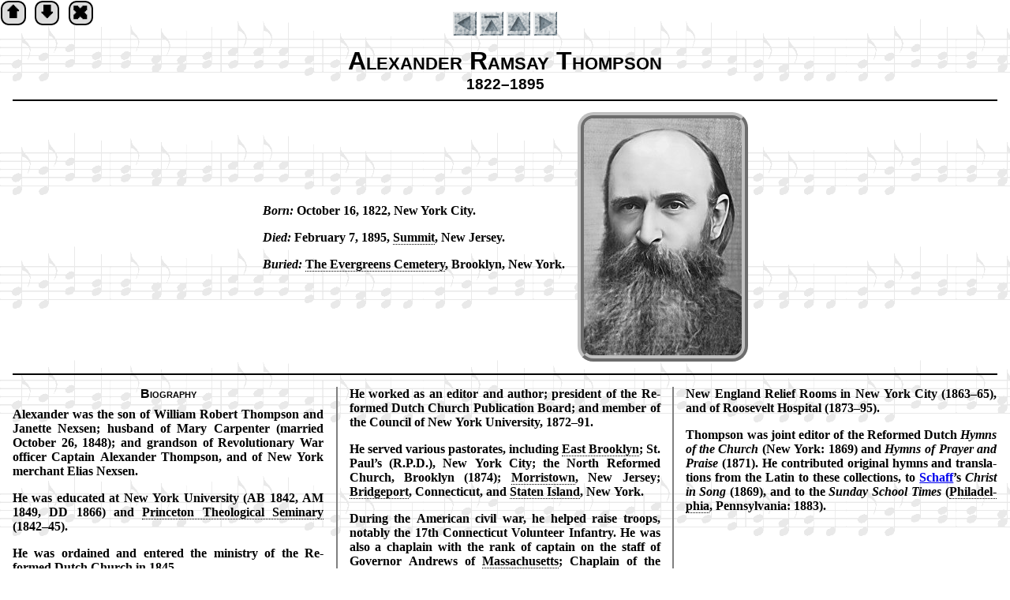

--- FILE ---
content_type: text/html; charset=UTF-8
request_url: http://www.hymntime.com/tch/bio/t/h/o/m/p/thompson_ar.htm
body_size: 5351
content:
<!DOCTYPE HTML>
<html lang="en-us">
<!-- © 2001–2025 Richard W. Adams -->

<head>
<meta charset="utf-8">
<title>Alexander Ramsay Thompson</title>
<meta name="description" content="Biography and hymns of Alexander Ramsay Thompson (1822–1895)">
<meta name="keywords" content="Alexander Thompson,Alexander R. Thompson,A. R. Thompson">
<script src="../../../../../../js/jquery.js"></script>
<script src="../../../../../../js/base.js"></script>
<script src="../../../../../../js/bio.js"></script>
<link rel="canonical" href="http://www.hymntime.com/tch/bio/t/h/o/m/p/thompson_ar.htm">
<link rel="stylesheet" href="../../../../../../css/bio.css">
<link rel="prev" href="../m/thommy_pv.htm">
<link rel="next" href="thompson_cg.htm">
<link rel="up" href="../../../../../bio-t.htm">
</head>

<body>
<div id="lifespan">1822–1895</div>

<section id="preface">
<h1 class="screen-reader-only">Introduction</h1>
<div class="preface-text">
<p><span>Born:</span> Oc­to­ber 16, 1822, New York Ci­ty.</p>
<p><span>Died:</span> Feb­ru­ary 7, 1895, <span class="map" onclick="show('Summit,NJ')">Sum­mit</span>, New Jer­sey.</p>
<p><span>Buried:</span> <span class="map" onclick="show('40.6808,-73.9027')">The Ev­er­greens Ce­me­te­ry</span>, Brook­lyn, New York.</p>
</div>
<figure><img alt="portrait" src="../../../../../../img/t/h/o/m/thompson_ar.jpg" height="300" width="200"></figure>
</section>

<section id="biography">
<h1>Biography</h1>
<p>Alexander was the son of Will­iam Ro­bert Thomp­son and Ja­nette Nex­sen; hus­band of Ma­ry Car­pen­ter (mar­ried Oc­to­ber 26, 1848); and grand­son of Re­vo­lu­tion­ary War of­fi­cer Cap­tain Al­ex­an­der Thomp­son, and of New York mer­chant Eli­as Nex­sen.</p>
<p>He was edu­cat­ed at New York Uni­vers­ity (AB 1842, AM 1849, DD 1866) and <span class="map" onclick="show('40.344444,-74.664444')">Prince­ton Theological Se­mi­na­ry</span> (1842–45).</p>
<p>He was or­dained and en­tered the min­is­try of the Re­formed Dutch Church in 1845.</p>
<p>He worked as an ed­it­or and au­thor; pre­si­dent of the Re­formed Dutch Church Pub­li­ca­tion Board; and mem­ber of the Coun­cil of New York Uni­vers­ity, 1872–91.</p>
<p>He served va­ri­ous pas­tor­ates, in­clud­ing <span class="map" onclick="show('Brooklyn,NY')">East Brook­lyn</span>; St. Paul’s (R.P.D.), New York Ci­ty; the North Re­formed Church, Brook­lyn (1874); <span class="map" onclick="show('Morristown,NJ')">Mor­ris­town</span>, New Jer­sey; <span class="map" onclick="show('Bridgeport,CT')">Bridge­port</span>, Con­nec­ti­cut, and <span class="map" onclick="show('Staten Island,NY')">Sta­ten Is­land</span>, New York.</p>
<p>During the Am­eri­can ci­vil war, he helped raise troops, not­ably the 17th Con­nec­ti­cut Vol­un­teer In­fan­try. He was also a chap­lain with the rank of cap­tain on the staff of Gov­er­nor An­drews of <span class="map" onclick="show('Massachusetts')">Mas­sa­chu­setts</span>; Chap­lain of the New Eng­land Re­lief Rooms in New York Ci­ty (1863–65), and of Roo­se­velt Hospital (1873–95).</p>
<p>Thompson was joint ed­it­or of the Re­formed Dutch <cite class="book">Hymns of the Church</cite> (New York: 1869) and <cite class="book">Hymns of Pray­er and Praise</cite> (1871). He con­trib­ut­ed orig­in­al hymns and trans­la­tions from the La­tin to these col­lect­ions, to <a href="../../../../../s/c/h/a/schaff_p.htm">Schaff</a>’s <cite class="book">Christ in Song</cite> (1869), and to the <cite class="book">Sun­day School Times</cite> (<span class="map" onclick="show('Philadelphia,PA')">Phi­la­del­phia</span>, Penn­syl­van­ia: 1883).</p>
</section>

<div id="list-wrapper">

<section id="source-list">
<h1>Sources</h1>
<ul class="menu">
<li><a href="../../../../../../bib/j/julian.htm">Julian</a>, p. 1168</li>
<li><a href="../../../../../../bib/n/ny_times.htm" class="pub">New York Times</a>, Feb­ru­ary 9, 1895, p. 5</li>
<li><cite class="book">New York Uni­vers­ity…with Bio­graph­ic­al Sketch­es and Por­traits of Found­ers, Be­ne­fact­ors, Of­fic­ers and Alum­ni</cite>, by Gen­er­al Jo­shua L. Cham­ber­lain (<span class="map" onclick="show('Boston,MA')">Bos­ton</span>, Mas­sa­chu­setts: R. Hern­don, 1903), pp. 14–15</li>
</ul>
</section>

<section id="lyrics-list">
<h1>Lyrics</h1>
<ol class="menu">
<li>Casting Down Their Crowns Be­fore Thee</li>
<li>Eternal Fa­ther, God of Peace</li>
<li>Hail, King­ly Je­sus, to Thy Feet</li>
<li>Here the King Hath Spread His Ta­ble</li>
<li>O Thou Whose Filmed and Fad­ing Eye</li>
<li>Praise Our Glo­ri­ous King and Lord</li>
<li>Praise Our Glo­ri­ous Lord</li>
<li>Praise the Lord, His Glo­ries Show</li>
<li>Sing Aloud, Child­ren</li>
<li>Wayfarers in the Wil­der­ness</li>
<li>We Keep the Fes­tiv­al of the Slain Lamb</li>
<li>When from Out the Shin­ing Gate­way</li>
</ol>
</section>

<section id="xlat-list">
<h1>Translations</h1>
<ol class="menu">
<li><a href="../../../../../../htm/m/o/r/n/mornpurp.htm">Morning Pur­ples All the Sky, The</a></li>
<li><a href="../../../../../../htm/z/i/o/n/zion2thy.htm">Zion, to Thy Sav­ior Sing­ing</a></li>
</ol>
</section>

</div>

</body>
</html>
